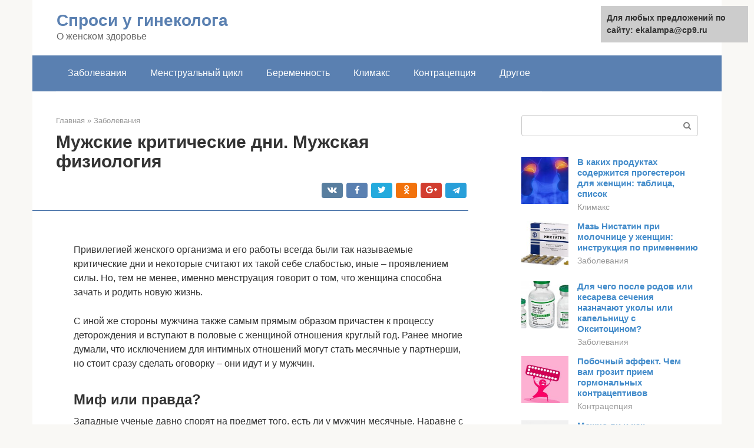

--- FILE ---
content_type: text/html;charset=UTF-8
request_url: https://ekalampa.ru/zabolevaniya/chto-takoe-mesyachnye-u-malchikov.html
body_size: 39546
content:
<!DOCTYPE html><html lang="ru-RU"><head><meta http-equiv="Content-Type" content="text/html; charset=utf-8"><meta charset="UTF-8"><meta name="viewport" content="width=device-width, initial-scale=1"><title>Привилегией женского организма и его работы всегда были так называемые критические дни и некоторые считают их такой себе слабостью, иные</title><link rel="stylesheet" href="https://ekalampa.ru/wp-content/cache/min/1/5086c1c565243a25cf4bc9815fb94121.css" data-minify="1" /><meta name="description" content="Месячные у мужчин не стоит воспринимать буквально. Это просто повторяющиеся изменения гормонального фона, влияющие на эмоциональное и физическое здоровье. У людей, занимающихся" /><meta name="robots" content="index, follow, max-snippet:-1, max-image-preview:large, max-video-preview:-1" /><link rel="canonical" href="https://ekalampa.ru/zabolevaniya/chto-takoe-mesyachnye-u-malchikov.html" /><meta property="article:published_time" content="2021-01-09T05:02:03+00:00" /><meta name="twitter:card" content="summary" /><meta name="twitter:label1" content="Написано автором"><meta name="twitter:data1" content="forever"><meta name="twitter:label2" content="Примерное время для чтения"><meta name="twitter:data2" content="1 минута">   <style type="text/css">img.wp-smiley,img.emoji{display:inline!important;border:none!important;box-shadow:none!important;height:1em!important;width:1em!important;margin:0 .07em!important;vertical-align:-0.1em!important;background:none!important;padding:0!important}</style>               <link rel="shortcut icon" type="image/png" href="https://ekalampa.ru/favicon.ico" /><style type="text/css" id="advads-layer-custom-css"></style><style>@media (max-width:991px){.mob-search{display:block;margin-bottom:25px}}@media (min-width:768px){.site-header{background-repeat:no-repeat}}@media (min-width:768px){.site-header{background-position:center center}}.card-slider__category span,.card-slider-container .swiper-pagination-bullet-active,.page-separator,.pagination .current,.pagination a.page-numbers:hover,.entry-content ul>li:before,.btn,.comment-respond .form-submit input,.mob-hamburger span,.page-links__item{background-color:#5a80b1}.spoiler-box,.entry-content ol li:before,.mob-hamburger,.inp:focus,.search-form__text:focus,.entry-content blockquote{border-color:#5a80b1}.entry-content blockquote:before,.spoiler-box__title:after,.sidebar-navigation .menu-item-has-children:after{color:#5a80b1}a,.spanlink,.comment-reply-link,.pseudo-link,.root-pseudo-link{color:#428bca}a:hover,a:focus,a:active,.spanlink:hover,.comment-reply-link:hover,.pseudo-link:hover{color:#e66212}body{color:#333}.site-title,.site-title a{color:#5a80b1}.site-description,.site-description a{color:#666}.main-navigation,.footer-navigation,.main-navigation ul li .sub-menu,.footer-navigation ul li .sub-menu{background-color:#5a80b1}.main-navigation ul li a,.main-navigation ul li .removed-link,.footer-navigation ul li a,.footer-navigation ul li .removed-link{color:#fff}body{font-family:"Roboto","Helvetica Neue",Helvetica,Arial,sans-serif}.site-title,.site-title a{font-family:"Roboto","Helvetica Neue",Helvetica,Arial,sans-serif}.site-description{font-family:"Roboto","Helvetica Neue",Helvetica,Arial,sans-serif}.entry-content h1,.entry-content h2,.entry-content h3,.entry-content h4,.entry-content h5,.entry-content h6,.entry-image__title h1,.entry-title,.entry-title a{font-family:"Roboto","Helvetica Neue",Helvetica,Arial,sans-serif}.main-navigation ul li a,.main-navigation ul li .removed-link,.footer-navigation ul li a,.footer-navigation ul li .removed-link{font-family:"Roboto","Helvetica Neue",Helvetica,Arial,sans-serif}@media (min-width:576px){body{font-size:16px}}@media (min-width:576px){.site-title,.site-title a{font-size:28px}}@media (min-width:576px){.site-description{font-size:16px}}@media (min-width:576px){.main-navigation ul li a,.main-navigation ul li .removed-link,.footer-navigation ul li a,.footer-navigation ul li .removed-link{font-size:16px}}@media (min-width:576px){body{line-height:1.5}}@media (min-width:576px){.site-title,.site-title a{line-height:1.1}}@media (min-width:576px){.main-navigation ul li a,.main-navigation ul li .removed-link,.footer-navigation ul li a,.footer-navigation ul li .removed-link{line-height:1.5}}.scrolltop{background-color:#ccc}.scrolltop:after{color:#fff}.scrolltop{width:50px}.scrolltop{height:50px}.scrolltop:after{content:"\f102"}@media (max-width:767px){.scrolltop{display:none!important}}</style></head><body class="post-template-default single single-post postid-2826 single-format-standard "><div id="page" class="site"> <a class="skip-link screen-reader-text" href="#main">Перейти к контенту</a><header id="masthead" class="site-header container" itemscope itemtype="https://schema.org/WPHeader"><div class="site-header-inner "><div class="site-branding"><div class="site-branding-container"><div class="site-title"><a href="https://ekalampa.ru/">Спроси у гинеколога</a></div><p class="site-description">О женском здоровье</p></div></div><div class="top-menu"></div><div class="mob-hamburger"><span></span></div><div class="mob-search"><form role="search" method="get" id="searchform_4515" action="https://ekalampa.ru/" class="search-form"> <label class="screen-reader-text" for="s_4515">Поиск: </label> <input type="text" value="" name="s" id="s_4515" class="search-form__text"> <button type="submit" id="searchsubmit_4515" class="search-form__submit"></button></form></div></div></header><nav id="site-navigation" class="main-navigation container"><div class="main-navigation-inner "><div class="menu-glavnoe-menyu-container"><ul id="header_menu" class="menu"><li id="menu-item-544" class="menu-item menu-item-type-taxonomy menu-item-object-category current-post-ancestor current-menu-parent current-post-parent menu-item-544"><a href="https://ekalampa.ru/zabolevaniya">Заболевания</a></li><li id="menu-item-545" class="menu-item menu-item-type-taxonomy menu-item-object-category menu-item-545"><a href="https://ekalampa.ru/menstrualnyj-cikl">Менструальный цикл</a></li><li id="menu-item-546" class="menu-item menu-item-type-taxonomy menu-item-object-category menu-item-546"><a href="https://ekalampa.ru/beremennost">Беременность</a></li><li id="menu-item-547" class="menu-item menu-item-type-taxonomy menu-item-object-category menu-item-547"><a href="https://ekalampa.ru/klimaks">Климакс</a></li><li id="menu-item-548" class="menu-item menu-item-type-taxonomy menu-item-object-category menu-item-548"><a href="https://ekalampa.ru/kontracepciya">Контрацепция</a></li><li id="menu-item-549" class="menu-item menu-item-type-taxonomy menu-item-object-category menu-item-549"><a href="https://ekalampa.ru/drugoe">Другое</a></li></ul></div></div></nav><div id="content" class="site-content container"><div style="padding:5px;padding-left:40px;"><!-- RT --><script type="text/javascript">
<!--
var _acic={dataProvider:10};(function(){var e=document.createElement("script");e.type="text/javascript";e.async=true;e.src="https://www.acint.net/aci.js";var t=document.getElementsByTagName("script")[0];t.parentNode.insertBefore(e,t)})()
//-->
</script><!-- end RT --></div><div itemscope itemtype="https://schema.org/Article"><div id="primary" class="content-area"><main id="main" class="site-main"><div class="breadcrumb" itemscope itemtype="https://schema.org/BreadcrumbList"><span class="breadcrumb-item" itemprop="itemListElement" itemscope itemtype="https://schema.org/ListItem"><a href="https://ekalampa.ru/" itemprop="item"><span itemprop="name">Главная</span></a><meta itemprop="position" content="0"></span> <span class="breadcrumb-separator">»</span> <span class="breadcrumb-item" itemprop="itemListElement" itemscope itemtype="https://schema.org/ListItem"><a href="https://ekalampa.ru/zabolevaniya" itemprop="item"><span itemprop="name">Заболевания</span></a><meta itemprop="position" content="1"></span></div><article id="post-2826" class="post-2826 post type-post status-publish format-standard has-post-thumbnail  category-zabolevaniya"><header class="entry-header"><h1 class="entry-title" itemprop="headline">Мужские критические дни. Мужская физиология</h1><div class="entry-meta"> <span class="b-share b-share--small"><span class="b-share__ico b-share__vk js-share-link" data-uri="https://vk.com/share.php?url=https%3A%2F%2Fekalampa.ru%2Fzabolevaniya%2Fchto-takoe-mesyachnye-u-malchikov.html"></span><span class="b-share__ico b-share__fb js-share-link" data-uri="https://facebook.com/sharer.php?u=https%3A%2F%2Fekalampa.ru%2Fzabolevaniya%2Fchto-takoe-mesyachnye-u-malchikov.html"></span><span class="b-share__ico b-share__tw js-share-link" data-uri="https://twitter.com/share?text=%D0%9C%D1%83%D0%B6%D1%81%D0%BA%D0%B8%D0%B5+%D0%BA%D1%80%D0%B8%D1%82%D0%B8%D1%87%D0%B5%D1%81%D0%BA%D0%B8%D0%B5+%D0%B4%D0%BD%D0%B8.+%D0%9C%D1%83%D0%B6%D1%81%D0%BA%D0%B0%D1%8F+%D1%84%D0%B8%D0%B7%D0%B8%D0%BE%D0%BB%D0%BE%D0%B3%D0%B8%D1%8F&url=https%3A%2F%2Fekalampa.ru%2Fzabolevaniya%2Fchto-takoe-mesyachnye-u-malchikov.html"></span><span class="b-share__ico b-share__ok js-share-link" data-uri="https://connect.ok.ru/dk?st.cmd=WidgetSharePreview&service=odnoklassniki&st.shareUrl=https%3A%2F%2Fekalampa.ru%2Fzabolevaniya%2Fchto-takoe-mesyachnye-u-malchikov.html"></span><span class="b-share__ico b-share__gp js-share-link" data-uri="https://plus.google.com/share?url=https%3A%2F%2Fekalampa.ru%2Fzabolevaniya%2Fchto-takoe-mesyachnye-u-malchikov.html"></span><span class="b-share__ico b-share__whatsapp js-share-link js-share-link-no-window" data-uri="whatsapp://send?text=%D0%9C%D1%83%D0%B6%D1%81%D0%BA%D0%B8%D0%B5+%D0%BA%D1%80%D0%B8%D1%82%D0%B8%D1%87%D0%B5%D1%81%D0%BA%D0%B8%D0%B5+%D0%B4%D0%BD%D0%B8.+%D0%9C%D1%83%D0%B6%D1%81%D0%BA%D0%B0%D1%8F+%D1%84%D0%B8%D0%B7%D0%B8%D0%BE%D0%BB%D0%BE%D0%B3%D0%B8%D1%8F%20https%3A%2F%2Fekalampa.ru%2Fzabolevaniya%2Fchto-takoe-mesyachnye-u-malchikov.html"></span><span class="b-share__ico b-share__viber js-share-link js-share-link-no-window" data-uri="viber://forward?text=%D0%9C%D1%83%D0%B6%D1%81%D0%BA%D0%B8%D0%B5+%D0%BA%D1%80%D0%B8%D1%82%D0%B8%D1%87%D0%B5%D1%81%D0%BA%D0%B8%D0%B5+%D0%B4%D0%BD%D0%B8.+%D0%9C%D1%83%D0%B6%D1%81%D0%BA%D0%B0%D1%8F+%D1%84%D0%B8%D0%B7%D0%B8%D0%BE%D0%BB%D0%BE%D0%B3%D0%B8%D1%8F%20https%3A%2F%2Fekalampa.ru%2Fzabolevaniya%2Fchto-takoe-mesyachnye-u-malchikov.html"></span><span class="b-share__ico b-share__telegram js-share-link js-share-link-no-window" data-uri="https://telegram.me/share/url?url=https%3A%2F%2Fekalampa.ru%2Fzabolevaniya%2Fchto-takoe-mesyachnye-u-malchikov.html&text=%D0%9C%D1%83%D0%B6%D1%81%D0%BA%D0%B8%D0%B5+%D0%BA%D1%80%D0%B8%D1%82%D0%B8%D1%87%D0%B5%D1%81%D0%BA%D0%B8%D0%B5+%D0%B4%D0%BD%D0%B8.+%D0%9C%D1%83%D0%B6%D1%81%D0%BA%D0%B0%D1%8F+%D1%84%D0%B8%D0%B7%D0%B8%D0%BE%D0%BB%D0%BE%D0%B3%D0%B8%D1%8F"></span></span></div></header><div class="page-separator"></div><div class="entry-content" itemprop="articleBody"><p><span itemprop="image" itemscope itemtype="https://schema.org/ImageObject"><br> Привилегией женского организма и его работы всегда были так называемые критические дни и некоторые считают их такой себе слабостью, иные – проявлением силы. Но, тем не менее, именно менструация говорит о том, что женщина способна зачать и родить новую жизнь.</p><p>С иной же стороны мужчина также самым прямым образом причастен к процессу деторождения и вступают в половые с женщиной отношения круглый год. Ранее многие думали, что исключением для интимных отношений могут стать месячные у партнерши, но стоит сразу сделать оговорку – они идут и у мужчин.</p><h2>Миф или правда?</h2><p> Западные ученые давно спорят на предмет того, есть ли у мужчин месячные. Наравне с женщинами, представители сильного пола подвержены эмоциональным перепадам, раздражительности, приступам апатии, с чем это связано? Женским менструациям предшествует гормональная перестройка организма, направленная на подготовку организма к зачатию. Без мужских сперматозоидов этот процесс осуществить невозможно.<br> Разберемся детальнее, бывают ли у мужчин месячные, какие они имеют симптомы. Регулярно происходят у женщин месячные, а у мужчин изменения гормонального фона тоже бывают, но без внешних проявлений в виде отторжения слизистой выстилки матки, по причине ее отсутствия. На самом деле у мужчин бывают месячные гормональные перепады, вызывающие изменения психоэмоционального состояния, ввиду изменения состава крови.</p><p>https://youtube.com/watch?v=ytdevru</p><p>Разберемся детальнее, бывают ли у мужчин месячные, какие они имеют симптомы. Регулярно происходят у женщин месячные, а у мужчин изменения гормонального фона тоже бывают, но без внешних проявлений в виде отторжения слизистой выстилки матки, по причине ее отсутствия. На самом деле у мужчин бывают месячные гормональные перепады, вызывающие изменения психоэмоционального состояния, ввиду изменения состава крови.</p><div class="b-r b-r--after-p"><div style="clear:both; margin-top:0em; margin-bottom:1em;"><a href="https://ekalampa.ru/zabolevaniya/endometrioz-kto-vylechilsya.html" target="_blank" rel="nofollow" class="u143538d2f0757f14929eaee1fa51351f"><style>.u143538d2f0757f14929eaee1fa51351f{padding:0;margin:0;padding-top:1em!important;padding-bottom:1em!important;width:100%;display:block;font-weight:700;background-color:#eaeaea;border:0!important;border-left:4px solid #27AE60!important;text-decoration:none}.u143538d2f0757f14929eaee1fa51351f:active,.u143538d2f0757f14929eaee1fa51351f:hover{opacity:1;transition:opacity 250ms;webkit-transition:opacity 250ms;text-decoration:none}.u143538d2f0757f14929eaee1fa51351f{transition:background-color 250ms;webkit-transition:background-color 250ms;opacity:1;transition:opacity 250ms;webkit-transition:opacity 250ms}.u143538d2f0757f14929eaee1fa51351f .ctaText{font-weight:700;color:inherit;text-decoration:none;font-size:16px}.u143538d2f0757f14929eaee1fa51351f .postTitle{color:#D35400;text-decoration:underline!important;font-size:16px}.u143538d2f0757f14929eaee1fa51351f:hover .postTitle{text-decoration:underline!important}</style><div style="padding-left:1em; padding-right:1em;"><span class="ctaText">Читайте также:</span>  <span class="postTitle">Выскабливание полости матки (гинекология) — отзывы Отрицательные. Нейтральные. Положительные. + Оставить отзыв Отрицательные отзывы Ольга Диагностическое выскабливание не имеет права на существовани</span></div></a></div></div><blockquote><p> Можно ли сопоставлять женские менструации и месячные у мужчин, как называются циклические гормональные перепады сильного пола, постараемся разобраться.</p></blockquote><p>Основной предпосылкой начала месячных у женщин является гормональный подтекст. Учитывая сходство строения обоих полов на зачаточной стадии, можно предположить, что теоретически циклические гормональные изменения возможны и у мужчин. Месячные циклы у мужчин происходят путем смещения баланса гормонов в крови, но это не означает, что стоит ожидать кровянистых выделений из полового органа. Больше всего схожесть процессов гормональных сдвигов характеризуется психосоматическими проявлениями.</p><p>В утробе матери пол будущего чада формируется в первые 16-19 недель. Несмотря на существенные различия обоих полов во взрослом состоянии, сходства строения присутствуют:</p><ul><li>половые органы – мужской пенис и женский клитор;</li><li>созревание половых клеток происходит у мужчин в яичках, у барышень в яичниках;</li><li>аналогичный матке орган расположен у мужчин поблизости с предстательной железой.</li></ul><blockquote><p> Исходя из косвенных анатомических сходств можно сказать, что у сильной половины происходят процессы, подобные менструальному циклу. Свидетельствуют о выходе неоплодотворенной яйцеклетки и подготовке к созреванию следующей у девушек месячные, а у мужчин таких изменений быть не может. Это действо сопровождается разрывом фолликулов, отделением внутреннего слоя матки и очищения ее, путем кровянистых выделений.</p></blockquote><p> Upset young woman sitting with her husband in the background</p><div class="epyt-gallery"> <iframe class="lazy lazy-hidden" width="700" height="394"  data-lazy-type="iframe" data-src="https://youtube.com/embed/bgFJWpjvZ6g?feature=oembed" frameborder="0" allow="accelerometer; autoplay; encrypted-media; gyroscope; picture-in-picture" allowfullscreen></iframe><br><iframe class="lazy lazy-hidden" width="700" height="394"  data-lazy-type="iframe" data-src="https://youtube.com/embed/yYAI11fdmsM?feature=oembed" frameborder="0" allow="accelerometer; autoplay; encrypted-media; gyroscope; picture-in-picture" allowfullscreen></iframe><br><iframe class="lazy lazy-hidden" width="700" height="394"  data-lazy-type="iframe" data-src="https://youtube.com/embed/T85h60p22SQ?feature=oembed" frameborder="0" allow="accelerometer; autoplay; encrypted-media; gyroscope; picture-in-picture" allowfullscreen></iframe><div class="epyt-gallery-clear"></div></div><h2>Что лежит в основе мужской менструации</h2><p>Так само строение организма женщины и мужчины оказывает самое прямое влияние на их повседневную жизнедеятельность. Так у мужчин отсутствует влагалище и матка, но каждая репродуктивная система обоих выполняет одинаковую функцию – они во многом схожи и в то же время разняться.</p><ol><li> Организм женщины имеет в своем строении задатки, пусть и рудиментарные, мужского пениса – у них он представлен в виде клитора, небольшого возвышения и есть таким себе аналогом мужского полового члена.</li><li> Хотя у мужчин и не идут менструации, но в их предстательной железе есть особый слепой тип кармана — простатическая маточка. Именно она и выступает таким себе аналогом матки в женской репродуктивной системе.</li><li> Гомологичными есть яички в мужской репродуктивной системе и яичники в репродуктивной системе женского организма. Все это косвенно указывает на их общее происхождение.</li></ol><p>Это далеко не полный перечень сходства мужского и женского организма, и исходя из этого, можно сказать, что у мужчин есть все, пусть и рудиментарные задатки женских половых органов. Как следствие – можно смело утверждать, что менструальный, физиологический цикл характерен как отличительная черта не только для организма женщины, но и для представителей сильной половины человечества.</p><p><iframe class="lazy lazy-hidden" title="Зачем женщинам нужны месячные — Научпок" width="700" height="394"  data-lazy-type="iframe" data-src="https://youtube.com/embed/iabBavv9vzs?feature=oembed" frameborder="0" allow="accelerometer; autoplay; clipboard-write; encrypted-media; gyroscope; picture-in-picture" allowfullscreen></iframe></p><h2>Цикл существует в реальности?</h2><p>Матушка природа позаботилась о прекрасной половине человечества и подарила ей месячный цикл. Если смотреть на это с психологической точки зрения, менструальные кровотечения – это эмоциональная и физическая разрядка женщины.</p><p>Цикл у девочки в среднем имеет 28-ми дневной период. В течение этого времени в организме происходит смена гормонального фона, который, в конечном итоге, создает благоприятную среду для оплодотворения. Начиная с первого дня месячных, женщина переживает огромные внутренние изменения, влияющие на качество жизни.</p><p><strong>С давних пор было замечено, что и у мужчины случаются так называемые перепады настроения, повторяющиеся через одинаковые промежутки времени. Многие ученые сравнивают данный процесс с месячным циклом у девушек. Отсюда и понятие «мужские месячные», которые несут под собой не физиологическое объяснение, а эмоциональное и психическое состояние.</strong></p><p>Условия для размножения для человека природа предусмотрела с помощью самого короткого цикла для созревания яйцеклетки. Необходимые гормоны попадают в организм в течение 4 недель, за это время меняется температурный режим. Так создаются идеальные условия для нормального оплодотворения. Если оно не происходит, у женщин наступает физиологическая и психологическая разрядка в виде месячных.</p><p>Во время критических дней у молодых мужчин наблюдается повышенная, немотивированная агрессивность по отношению к окружающим. Мальчики переходного возраста в этот период не могут совладать со своими эмоциями, у них все валится из рук, пропадают всяческие желания. Они готовы обвинить в этом весь мир.</p><p>В подобные дни цикла мужчины более зрелого возраста:</p><ul><li>несобранные,</li><li>рассеянные,</li><li>угрюмые,</li><li>быстро устающие,</li><li>сонливые,</li><li>не желающие заниматься сексом.</li></ul><blockquote><p> Все эти симптомы объясняются гормональными изменениями, которые циклично происходят в мужском организме.</p></blockquote><p>https://youtube.com/watch?v=userRusSmosh</p><p>Еще раз стоит сказать за цикл, протекающий у мужчин и женщин – природа с определенным условием прописала для каждого человека определенную репродуктивную периодичность. В отношении женщин – природа прописала самый короткий цикл для созревания яйцеклетки, когда необходимые для этого гормоны попадают в ее организм на протяжении 4 недель и именно за этот промежуток времени меняется в ней ее температурный режим.</p><div class="b-r b-r--after-p"><div style="clear:both; margin-top:0em; margin-bottom:1em;"><a href="https://ekalampa.ru/zabolevaniya/sedlovidnaya-matka-chto-eto.html" target="_blank" rel="nofollow" class="ue1707ad14c2fc815e21b66cefe5ef13a"><style>.ue1707ad14c2fc815e21b66cefe5ef13a{padding:0;margin:0;padding-top:1em!important;padding-bottom:1em!important;width:100%;display:block;font-weight:700;background-color:#eaeaea;border:0!important;border-left:4px solid #27AE60!important;text-decoration:none}.ue1707ad14c2fc815e21b66cefe5ef13a:active,.ue1707ad14c2fc815e21b66cefe5ef13a:hover{opacity:1;transition:opacity 250ms;webkit-transition:opacity 250ms;text-decoration:none}.ue1707ad14c2fc815e21b66cefe5ef13a{transition:background-color 250ms;webkit-transition:background-color 250ms;opacity:1;transition:opacity 250ms;webkit-transition:opacity 250ms}.ue1707ad14c2fc815e21b66cefe5ef13a .ctaText{font-weight:700;color:inherit;text-decoration:none;font-size:16px}.ue1707ad14c2fc815e21b66cefe5ef13a .postTitle{color:#D35400;text-decoration:underline!important;font-size:16px}.ue1707ad14c2fc815e21b66cefe5ef13a:hover .postTitle{text-decoration:underline!important}</style><div style="padding-left:1em; padding-right:1em;"><span class="ctaText">Читайте также:</span>  <span class="postTitle">Седловидная матка: Позы для зачатия</span></div></a></div></div><p>Это создает идеальные условия для созревания яйцеклетки и как следствие и идет физиологический процесс под названием менструация. Такой же день есть и мужчин, в период так называемых мужских критических дней у них наблюдается определенная чрезмерная и немотивированная ничем агрессия и некоторое недоверие к окружающему миру. Как говориться – мужчина может показывать свое звериное нутро и это достаточно опасное состояние.</p><p>Если говорить о подростках, в особенности в период переходного их возраста, когда организм только формируется, они часто не способны совладать с собственными эмоциями и поступками. Часто многое попросту валиться из рук, и пропадает всякое желание ко всему и всем и что самое главное – они готовы винить во всем весь мир и собственное окружение.</p><p>Говоря о симптоматике – у взрослого мужчины или же подростка на эмоциональном уровне такое их физиологическое состояние может проявлять себя определенным набором исключительно эмоциональных признаков:</p><ol><li>Эмоциональная и психологическая несобранность, постоянная рассеянность даже в самых простых, бытовых делах.</li><li>Угрюмее у мужчины состояние и быстрое, без видимых на то причин, уставание.</li><li>Сонливость – еще одно проявление наступления менструального цикла у мужчин.</li><li>Хроническое нежелание заниматься со своей женщиной сексом даже при врожденной сексуальной гиперактивности мужчины.</li></ol><p><strong>Если говорить исключительно об особенностях течения менструальных дней у представителей сильной половины человечества – в это период им стоит избегать порезов, поскольку состав крови слишком разрежен и она долгое время не сворачивается. Также не стоит в этот период чрезмерно нервничать – если у них все сложиться и пойдет так, как им нужно, они сами сделают всю работу намного быстрее и качественней.</strong></p><p>Часто сами мужчины и их партнерши отмечают, что в период менструации у сильной половины человечества как бы рождается второе дыхание – у них в разы улучшается общее состояние организма и эмоциональное настроение, уходит в никуда депрессия и прекращаются любые болезненные ощущения.</p><p>Обновлено: 2019-07-10 01:06:22</p><p>Условия для размножения для человека природа предусмотрела с помощью самого короткого цикла для созревания яйцеклетки. Необходимые гормоны попадают в организм в течение 4 недель, за это время меняется температурный режим. Так создаются идеальные условия для нормального оплодотворения. Если оно не происходит, у женщин наступает физиологическая и психологическая разрядка в виде месячных.</p><blockquote><p> Ученые считают, что аналогия с менструацией существует и у мужчин. Только у них нет кровяных выделений, хотя присутствуют признаки, похожие на ПМС. У мужчин бывает так называемый день «Х», когда они находятся на пике эмоциональной возбудимости. Это и есть месячные в переносном смысле слова.</p></blockquote><h2>А где же и в чем существует разница</h2><p>И тут все состоит в строении самого тела человека и если рассматривать организм мужчины и женщины – за исключением внешних и внутренних репродуктивных органов они в своем строении абсолютно одинаковы. Соответственно в организме мужчины есть все органы и системы, которые есть в строении тела представителей сильной половины человечества.</p><p>Если бы в строении тела мужчины были матки и влагалище, яичники – они не единожды бы получили награду за рождение ребенка. Но подобные аналоги репродуктивной систем женщины есть у мужчины только в виде зачатков, при этом рудиментарных. Но это не исключает тот факт, что менструация таки может идти у мужчин так же само, как и у женщин.</p><h2>А есть ли отличие от женских?</h2><p>Природой заложена необходимость к размножению, для этого в организме обоих полов под воздействием гормонов происходит созревание половых клеток, принимающих участие в зачатии новой жизни. Женские проявления и их цикличность давно изучены и широко известны. У сильной половины человечества аналогичные гормональные всплески тоже имеют место.</p><p>Существуют отличия в симптоматических проявлениях и цикличности этих процессов. Учеными доказано, что на созревание мужских половых клеток – сперматозоидов – требуется от 70 до 75 дней. За этот промежуток происходит обновление спермы, и с этим связан интервал между выполнением спермограммы в три месяца.</p><h2>Анатомические и физиологические особенности мужчин</h2><p>https://youtube.com/watch?v=ytcopyrightru</p><div class="b-r b-r--after-p"><div style="clear:both; margin-top:0em; margin-bottom:1em;"><a href="https://ekalampa.ru/zabolevaniya/citologiya-vospaleniya-chto-eto.html" target="_blank" rel="nofollow" class="ue1d1953ba8428ada04576eb5dc0befa7"><style>.ue1d1953ba8428ada04576eb5dc0befa7{padding:0;margin:0;padding-top:1em!important;padding-bottom:1em!important;width:100%;display:block;font-weight:700;background-color:#eaeaea;border:0!important;border-left:4px solid #27AE60!important;text-decoration:none}.ue1d1953ba8428ada04576eb5dc0befa7:active,.ue1d1953ba8428ada04576eb5dc0befa7:hover{opacity:1;transition:opacity 250ms;webkit-transition:opacity 250ms;text-decoration:none}.ue1d1953ba8428ada04576eb5dc0befa7{transition:background-color 250ms;webkit-transition:background-color 250ms;opacity:1;transition:opacity 250ms;webkit-transition:opacity 250ms}.ue1d1953ba8428ada04576eb5dc0befa7 .ctaText{font-weight:700;color:inherit;text-decoration:none;font-size:16px}.ue1d1953ba8428ada04576eb5dc0befa7 .postTitle{color:#D35400;text-decoration:underline!important;font-size:16px}.ue1d1953ba8428ada04576eb5dc0befa7:hover .postTitle{text-decoration:underline!important}</style><div style="padding-left:1em; padding-right:1em;"><span class="ctaText">Читайте также:</span>  <span class="postTitle">Как выглядит анализ мазка для цитологического исследования из шейки матки</span></div></a></div></div><p>Анатомические отличия мальчиков и девочек очевидны с рождения. Еще более выраженными они становятся с возрастом. Стоит сразу сказать, что в мужском организме отсутствуют матка, яичники, влагалище. Следовательно, кровотечения, связанного с половой сферой, в норме у них быть не может.</p><blockquote><p> Зато есть органы, отсутствующие у женщин. Один из них — предстательная железа, именуемая вторым сердцем мужчины. Еще ее именуют малой маткой. Доля истины в названии есть, ведь простата имеет участок, по своему строению действительно сходный с женским органом. Но главное, она продуцирует простагландины, которые неизбежно оказывают влияние на мужской организм.</p></blockquote><p><strong>Раз нет матки, отсутствуют и ее придатки, у женщин влияющие на цикличность происходящих в половой сфере процессов. Но у мужчин имеются яички, в которых вызревают сперматозоиды и вырабатывается тестостерон. Этот гормон тоже является определяющим отличием их физиологии.</strong></p><p>Становясь взрослее, мальчики замечают не только внешние изменения:</p><ul><li>Растительность на теле;</li><li>Понижение тона голоса;</li><li>Повышенная сальность кожи и волос.</li></ul><p>Возрастает также эмоциональный и физиологический интерес к противоположному полу. А это в чистом виде гормональное явление. Значит, процесс, способный привести к зачатию нового человека, запущен. И месячные у мальчиков тоже начинают своеобразно проявляться:</p><ul><li>Раздражительностью;</li><li>Агрессивностью;</li><li>Физическим недомоганием в виде тошноты, плохого аппетита, слабости;</li><li>Невозможностью сосредоточиться.</li></ul><blockquote><p> Кстати, старение мужчин тоже определяется не только внешними изменениями. Они происходят и половой сфере, характеризуются разного рода нарушениями неврологического характера, снижением потенции. То есть вероятность стать отцом, как и материнство у женщин, постепенно сходит на нет. Можно считать, что и климакс мужчин не минует.</p></blockquote><p>Нестабильность эмоционального состояния у мальчиков, казалось бы, можно списать на болезнь роста. Их поведение диктуется гормональными всплесками.</p><p>И у мужчин перечисленных проявлений вроде бы быть не должно, ведь все происходящие в организме процессы уже подчинены определенной логике.</p><blockquote><p> Нестабильность эмоционального состояния у мальчиков, казалось бы, можно списать на болезнь роста. Их поведение диктуется гормональными всплесками. И у мужчин перечисленных проявлений вроде бы быть не должно, ведь все происходящие в организме процессы уже подчинены определенной логике. Но он продолжает исправно производить гормоны, количество и соотношение которых неодинаково в разные периоды жизни. Поэтому ответ на вопрос, бывают ли у мужчин критические дни, утвердительный.</p></blockquote><ul><li>Хандра;</li><li>Снижение работоспособности;</li><li>Ухудшение самочувствия с тошнотой, болью в животе;</li><li>Сонливость;</li><li>Снижение либидо.</li></ul><p><strong>Именно в эти дни у мужчин происходит большинство семейных ссор и конфликтов на работе, с сотрудниками ГИБДД и т.д. Даже количество порезов во время бритья увеличивается, и заживают они медленнее. Подхватить инфекцию тоже очень легко, так как защитные силы снижены.</strong></p><p>Зато по окончании этого непростого периода мужчина ощущает прилив энергии во всех смыслах, чувствует себя обновленным, и удивляется собственным недавним эмоциям и поступкам.</p><p>В чем отличие мужчины от женщины – известно даже детям. Скажем больше – данная очевидность «бросается в глаза» при появлении маленького человечка в мир. Но, если посмотреть с анатомической точки зрения, набор органов у мальчика и девочки аналогичны. Что касается половых органов – у парней есть женские половые принадлежности в зачаточном состоянии. И, если верить определённой теории, именно это вносит некоторый отголосок в жизнь каждого мужчины.</p><p>Да, матка, яичники и влагалище отсутствуют на теле сильного пола и поэтому как таковых кровотечений у них не может быть. Но, у мужчины есть предстательная железа, которая считается вторым его сердцем. А второе имя у данного органа – это малая матка.</p><blockquote><p> Кроме всего прочего, мальчики наделены яичками. В них происходит созревание «хвостатых друзей» яйцеклетки и выработка тестостерона. А он, как известно, имеет немаленькое влияние на физиологические особенности мужчин.</p></blockquote><p>Из всего вышесказанного подведем итоговую черту: все эти особенности влекут за собой некоторую цикличность. Получается, что жизнь мужчины раз в месяц видоизменяется и сам процесс очень схож с процессом менструации у женщин. Отсюда и понятие месячные у мужчин, а как следствие, у мужчин также бывает ПМС.</p><p>В этот период стоит избегать порезов, так как кровь долго не останавливается. В такие дни мужчин лучше не трогать, ведь когда все пройдет, они сделают любую работу быстрее и качественнее. В организм словно вливается новая порция энергии:</p><ul><li>улучшается настроение,</li><li>исчезает депрессивное состояние,</li><li>прекращаются боли.</li></ul><h2>Насколько это соответствует правде</h2><p>Чтобы точно ответить на вопрос о том, возможны ли в организме мужчины месячные – вполне и чтобы понять это стоит, прежде всего, рассмотреть, что представляет собой такой процесс как менструация. Менструация являет собой процесс, протекающий в организме женщины репродуктивного возраста, и представляет собой сам процесс выхода неоплодотворенной ее яйцеклетки, сопровожденный обильными кровотечениями, которые провоцирует отделяемый в полости матки слой эндометрия.</p><p>Но это в самом процессе не столь важно – основным моментом в данной ситуации, так сказать решающим фактом и стартом во всем этом есть именно гормональный в организме всплеск. Соответственно – если принимать за основу то, что в организме мужчины есть органы, аналогичные женским в их репродуктивной системе, и они соответственно вырабатывают гормоны, такие же, как и у женщин, то соответственно возможен и сам физиологический процесс под названием менструация.</p><h2>Когда они впервые проявляются</h2><p>Этот период может продлиться 3-4 дня. Его признаки напоминают предменструальный синдром у женщин.</p><p>Как понять, что у мужчины начались месячные изменения гормонального фона? Начиная с пубертатного периода, когда активизируется выброс мужских половых гормонов и начинают созревать сперматозоиды организме подростков мужского пола, можно заметить явные проявления этого процесса:</p><ul><li>проявления агрессии без предпосылок для ее развития;</li><li>депрессивные состояния;</li><li>чрезмерная обидчивость;</li><li>отсутствие желания к любым действиям.</li></ul><h2>Но этого никто не видит – в чем причина?</h2><p>Конечно же, стоит сразу же сделать определенную оговорку – у мужчин, в отличие от женского организма, из полового члена не потекут обильные менструальные выделения и он сразу же пойдет в ближайшую аптеку за прокладками или же тампонами, а может и презервативами. В силу того, что выработка организмом яйцеклетки – это исключительно женская прерогатива. А соответственно сперматозоидов – это прерогатива мужской репродуктивной системы, потому его организм не будет выбрасывать во вне те или иные выделения. Соответственно – на данный момент врачи толкуют в своей практике такие понятия как менструация у мужчин и у женщин.</p><h2>Что нужно знать мужчинам о месячных?</h2><p><strong>Мужчин не обошло стороной естественное проявление гормональных изменений в организме, связанное с созреванием сперматозоидов. В юном возрасте, когда юноши не способны контролировать эмоциональные перепады, можно заметить их регулярную цикличность.</strong></p><p>Психика подростков не окрепла, поэтому часто можно заметить бесконтрольную ярость, агрессию по отношению не только с посторонним окружающим, но и к близким людям, животным, беззащитным насекомым. Нередко проявление другого характера – полная апатия, отсутствие интереса к привычным вещам и людям. Месячные у мужчин симптомы имеют одинаковые во всех возрастных промежутках:</p><ul><li>агрессивные состояния, проявления ярости, злобы;</li><li>задумчивость, кратковременное нарушение координации;</li><li>панические атаки, состояние абсолютного недоверия;</li><li>быстрая утомляемость;</li><li>снижение либидо.</li></ul><p>Как проходят месячные у мужчин молодого возраста, было описано выше. С возрастом количество вырабатываемых организмом гормонов снижается, что накладывает отпечаток на симптоматические проявления этих изменений. У мужчин пожилого возраста, к вышеописанным проявлениям могут добавиться:</p><ul><li>легкая тяжесть внизу живота;</li><li>отсутствие желания к сексуальным отношениям;</li><li>снижение общего тонуса.</li></ul><p>https://youtube.com/watch?v=ytaboutru</p><div class="b-r b-r--after-p"><div style="clear:both; margin-top:0em; margin-bottom:1em;"><a href="https://ekalampa.ru/zabolevaniya/lechenie-miomy-nastojkoj-propolisa.html" target="_blank" rel="nofollow" class="ubf23f02de47beb9c3533b92c3eae53f9"><style>.ubf23f02de47beb9c3533b92c3eae53f9{padding:0;margin:0;padding-top:1em!important;padding-bottom:1em!important;width:100%;display:block;font-weight:700;background-color:#eaeaea;border:0!important;border-left:4px solid #27AE60!important;text-decoration:none}.ubf23f02de47beb9c3533b92c3eae53f9:active,.ubf23f02de47beb9c3533b92c3eae53f9:hover{opacity:1;transition:opacity 250ms;webkit-transition:opacity 250ms;text-decoration:none}.ubf23f02de47beb9c3533b92c3eae53f9{transition:background-color 250ms;webkit-transition:background-color 250ms;opacity:1;transition:opacity 250ms;webkit-transition:opacity 250ms}.ubf23f02de47beb9c3533b92c3eae53f9 .ctaText{font-weight:700;color:inherit;text-decoration:none;font-size:16px}.ubf23f02de47beb9c3533b92c3eae53f9 .postTitle{color:#D35400;text-decoration:underline!important;font-size:16px}.ubf23f02de47beb9c3533b92c3eae53f9:hover .postTitle{text-decoration:underline!important}</style><div style="padding-left:1em; padding-right:1em;"><span class="ctaText">Читайте также:</span>  <span class="postTitle">Применение прополиса при лечении миомы матки</span></div></a></div></div><p>Гормональные скачки заложены природными циклами созревания половых клеток мужчин, необходимых для оплодотворения и зачатия.</p><h2>Насколько небезопасны мужские критические дни?</h2><blockquote><p> В период течения гормональной перестройки, представители сильной половины наиболее подвержены заражению вирусными, респираторными и бактериальными заболеваниями. Связано это с повышенной нагрузкой на организм, снижением иммунитета. Стрессовые нагрузки в это время могут спровоцировать нервный срыв. По завершению цикла происходит прилив энергии, ощущается эмоциональный подъем.</p></blockquote><p>В них нет ничего такого, чего стоило бы бояться. Каждому человеку присущи биоритмы, повторяющиеся циклично, которые проявляются в психологических особенностях. Когда это происходит 2-3 дня единожды в 30-45 суток. У мужчин гормональные сбои, сопровождающиеся эмоциональными всплесками, могут происходить намного чаще.</p><p>Месячные у мужчин не стоит воспринимать буквально. Это просто повторяющиеся изменения гормонального фона, влияющие на эмоциональное и физическое здоровье. У людей, занимающихся интеллектуальным трудом, они более ярко выражены, чем у тех, кто работает физически. Так или иначе, воспитанный человек обязан справляться со своими эмоциями и не позволять истерических выходок на людях.</p><p>В них нет ничего такого, чего стоило бы бояться. Каждому человеку присущи биоритмы, повторяющиеся циклично, которые проявляются в психологических особенностях. Когда это происходит 2-3 дня единожды в 30-45 суток. У мужчин гормональные сбои, сопровождающиеся эмоциональными всплесками, могут происходить намного чаще. Это объясняется повышением уровня женского гормона: над тестостероном преобладает подавляющий его действие эстроген. В это время мужчины чувствуют сильную слабость, у них появляются сосудистые проблемы.</p><blockquote><p> Месячные у мужчин не стоит воспринимать буквально. Это просто повторяющиеся изменения гормонального фона, влияющие на эмоциональное и физическое здоровье. У людей, занимающихся интеллектуальным трудом, они более ярко выражены, чем у тех, кто работает физически. Так или иначе, воспитанный человек обязан справляться со своими эмоциями и не позволять истерических выходок на людях.</p></blockquote><h2>Синдром раздраженного мужчины. Раздражительность при гормональном дисбалансе у мужчин</h2><p>Перемены в настроении — первичный симптом андропаузы. Раздражение, как результат нарушения гормонального баланса, действительно существует, особенно среди мужчин от 40 до 60 лет.</p><p>Синдром раздраженного мужчины — термин, употребляемый для описания частых перемен настроения у мужчин.</p><p>Раздражительность у представителей сильного пола часто возникает в результате высокого уровня кортизола, гормона стресса, и низкого тестостерона.</p><p>Некоторые мужчины не сдерживают своих эмоций, другие переживают все в себе и чувствуют себя подавленно.</p><p>Характеристики поведения человека с синдромом раздраженного мужчины:</p><ul><li>Гнев;</li><li>Нетерпеливость;</li><li>Саркастичность;</li><li>Беспокойность;</li><li>Напряженность;</li><li>Враждебность;</li><li>Любовь к спорам;</li><li>Разочарованность;</li><li>Замкнутость;</li><li>Требовательность;</li><li>Бдительность;</li><li>Грусть;</li><li>Недовольство.</li></ul><p>Хотя синдром раздраженного мужчины чаще всего вызван стрессом и/или низким уровнем тестостерона, высокий уровень эстрогена также вызывает раздражимость.</p><p>Главный источник нарушения этого баланса — пониженный уровень тестостерона , вызванный андропаузой и старением.</p><p>Другие факторы способны вызвать перемены настроения во время андропаузы, в том числе и избыточный вес .</p><p>Он образует жировые клетки, преобразующие тестостерон в эстроген.</p><p>Чем выше уровень эстрогена и ниже — тестостерона, тем больше вероятность раздражительности мужчины.</p><p>Более того, высокий уровень кортизола , гормона с тресса, уменьшает уровень тестостерона, вызывая ту же возможность частой смены настроения. Определенные лекарства также вызывают дисбаланс гормонов.</p><h2>Как снять наложенный приворот на месячные?</h2><p><strong>Любовные узы, созданные искусственным путём, представляют собой страшную опасность, на самом-то деле. Только мало кто из так называемых «ведьм» скажет вам об этом. Никто из шарлатанов не хочет терять свою выгоду, а клиентов на любовный приворот всегда пруд пруди. Попробуем разобраться, в чём опасность такого распространённого заклятья, как приворот на месячную кровь, последствия которого, во-первых, не придётся ждать долго, и во-вторых, неминуемо обрушатся на голову и привораживаемого, и привораживающего.</strong></p><p>Чаще всего для приворота на кровь используют красное вино… Итак если мужчина попробовал месячные что будет?</p><p>Алкоголь и сам по себе является сильной магической субстанцией. Её направленность вы легко можете угадать, ответив для себя на следующие вопросы. Принёс ли он кому-то счастье? Много ли людей пострадало от влияния алкоголя? Легко ли справиться с алкогольной зависимостью?</p><p>Надеемся, вам многое стало ясно. Отметим, что кровь и алкоголь – сочетание термоядерное, крайне опасное, почти не снимаемое, имеющие глубокие и гибельные последствия.</p><blockquote><p> Привороты на красном вине</p></blockquote><p>Чаще всего, привороты на месячные проводят с использованием красного вина или водки. Любители, новички, балующиеся девчонки используют любой под руку подвернувшийся алкоголь. Приворот на вине – несколько более «мягкий» вариант в нашем случае.</p><ul><li>Действие – большая сексуальная активность мужчины после приворота. Что называется, везде, всегда и всюду.</li><li>Активность в сексе с течением времени сменяется апатией, склонностью к агрессии, постоянным выяснением отношений.</li><li>Проявляется алкогольная зависимость. Обычно дело заканчивается импотенцией, алкоголизмом и полным безразличием к женщинам вообще.</li><li>Как вариант можете попробовать снятие приворота по фотографии самостоятельно</li></ul><p>Приворот на водке</p><p>Привороженного на водке легко узнать. Спивающийся человек, неадекватный, ведущий себя так, словно в него вселились бесы. Издалека и невооружённым взглядом заметна его склонность к суициду. В первое время после приворота также имеет место сверхвысокое сексуальное влечение к приворожившей даме.</p><blockquote><p> Впоследствии секс из его жизни уходит насовсем, детей зачать он уже не может. Дама его безумно раздражает, если не сказать, бесит, но уйти от неё, разорвать эту вампирскую связь он не может. «Тянет магнитом» – очень уместное здесь выражение, а ещё часто его тянет её убить. Она и сама рада бы уже от него отделаться, но тоже не может.</p></blockquote><p><strong>Потом у него начинаются запои, жуткая тоска, беспричинные якобы нервные срывы, неконтролируемая агрессия. Такой человек может легко убить кого-нибудь в безумном гневе, а затем сам не вспомнит мотивы произошедшего. Как ни печально, чаще всего, он заканчивает жизнь самоубийством. Бытует мнение, что наиболее в этом случае вероятен вид самоубийства через повешение.</strong></p><p>Приворот на мужчину на месячную кровь: последствия и побочные эффекты.</p><p>Нередко менструальную кровь добавляют мужчине в пищу. Делается это обычно на растущую луну с использованием заклинаний. Чаще всего, используют сочетание: кровь и соль, кровь и сахар. Но не брезгуют простой едой, предлагаемой мужчине на завтрак, обед или на ужин. Подмешивается кровь и в безалкогольное питьё, в чай или в кофе.</p><p>Действие таких приворотов, как правило, выражается в утрате чувства меры у мужчины. Если любить, то часто, если есть, то много, если ругаться, то до битья посуды и лиц. По отношению к женщине, «положительный эффект» довольно быстро тускнеет. Наиболее подходящее обозначение связи, созданной посредством такого приворота – «Чемодан без ручки.</p><p>Последствия для мужчины, приворожённого с помощью менструальной крови, добавленной в еду или питьё, таковы:</p><ul><li>Быстрая утомляемость, раннее старение;</li><li>Проблемы с потенцией;</li><li>Вероятное бесплодие;</li><li>Проблемы с желудочно-кишечным трактом;</li><li>Ожирение;</li><li>Пассивность, утрата интереса к жизни.</li></ul><blockquote><p> Смертельной опасности для привораживаемого такой «обед» не представляет, однако, как и любое магическое вмешательство, имеет свои отрицательные последствия.</p></blockquote><p>Данный вид приворота на кровь самый безобидный. Эффект может рассеяться быстро и без последствий.</p><p>Самый «невинный» вид обрядов на крови месячных. Это самая настоящая «присуха». Делается быстро, отпускает, в общем, тоже. Смысл ритуала в том, что несколько капель крови оставляют подсыхать на своём лбу или на лбу любимого, произнося заветные словечки. Можно сделать это и через фото. По силе воздействия – самый небольшой, как и по последствиям.</p><p><strong>Отношения, завязанные таким образом, рушатся в один день. Мужчина ещё вчера готов был на ней жениться и топать на край света, а сегодня не может смотреть в сторону этой женщины без омерзительной гримасы. «И что я в ней вообще нашёл?» — часто произносит он, когда действие ворожбы завершается. Нашёл он, вероятнее всего, каплю крови месячных у себя на лбу, пока спал.</strong></p><p>Приворот месячными последствия для мужчины:</p><ul><li>Неспособность создать длительные отношения, семью;</li><li>Брезгливое отношение к женщинам, разочарование в них;</li><li>Отсутствие жизненной энергии, быстрая утомляемость;</li><li>Склонность к болезням, хандре;</li><li>Неудачливость, не успешность.</li></ul><p>Как мы увидели, если был сделан приворот на месячную кровь, последствия для мужчины в любом случае неутешительны. А могут быть и совсем трагичны. Но не надо думать, что женщина, воспользовавшаяся таким методом воздействия на сильный пол, легко отделается сама.</p><blockquote><p> Достаточно уверенно можем сказать, что если делали без алкоголя, приворот на месячные, даже и потянувший за собой нешуточные последствия, ещё как можно снять. Если делали через специалиста, обратитесь к нему же. Если такой «маг» ответственный, то он возьмётся вернуть всё на круги своя, запросив за это по-настоящему большие средства.</p></blockquote><p>Форум «Гадалкин Дом»: активные обсуждения по теме</p><p>Тема: Ваше отношение к приворотам</p><div class="b-r b-r--after-p"><div style="clear:both; margin-top:0em; margin-bottom:1em;"><a href="https://ekalampa.ru/zabolevaniya/karcinoma-shejki-matki-foto.html" target="_blank" rel="nofollow" class="u60d8811c5b35ee5c5babaa2f423d8a69"><style>.u60d8811c5b35ee5c5babaa2f423d8a69{padding:0;margin:0;padding-top:1em!important;padding-bottom:1em!important;width:100%;display:block;font-weight:700;background-color:#eaeaea;border:0!important;border-left:4px solid #27AE60!important;text-decoration:none}.u60d8811c5b35ee5c5babaa2f423d8a69:active,.u60d8811c5b35ee5c5babaa2f423d8a69:hover{opacity:1;transition:opacity 250ms;webkit-transition:opacity 250ms;text-decoration:none}.u60d8811c5b35ee5c5babaa2f423d8a69{transition:background-color 250ms;webkit-transition:background-color 250ms;opacity:1;transition:opacity 250ms;webkit-transition:opacity 250ms}.u60d8811c5b35ee5c5babaa2f423d8a69 .ctaText{font-weight:700;color:inherit;text-decoration:none;font-size:16px}.u60d8811c5b35ee5c5babaa2f423d8a69 .postTitle{color:#D35400;text-decoration:underline!important;font-size:16px}.u60d8811c5b35ee5c5babaa2f423d8a69:hover .postTitle{text-decoration:underline!important}</style><div style="padding-left:1em; padding-right:1em;"><span class="ctaText">Читайте также:</span>  <span class="postTitle">Рак шейки матки (РШМ): проведение диагностики и способы лечения</span></div></a></div></div><p><strong>Тема: Как сделать приворот на месячные?</strong></p><p>Форум: Нужна помомщь!</p><p>https://youtube.com/watch?v=cosamomglavnom</p><p>Приворот на менструальную кровь и алкоголь практически не снимаем без помощи профессионального мага или ведьмы.</p><p>Самостоятельно можно пробовать снимать, во-первых, если вы осознаёте полностью свою вину, раскаялись и готовы нести заслуженную кару. Во-вторых, имеете необходимое количество душевных сил. Для начала запомните, что отправленную энергию можно одолеть только ещё большей энергией. Оживите в памяти, с какой силой вы осуществляли приворот, чего при этом страстно желали? Сила, с которой вы теперь должны захотеть приворот отменить, должна превосходить ту, прежнюю, многократно. Это главное и основное.</p><blockquote><p> Ритуалы, которые надо использовать для снятия приворота, сейчас легко найти в общем доступе: в основном, это запланированные многодневные походы в церковь, искренняя молитва, отстаивание служб, магическое сжигание свечей или разрыв связей, очищение святой водой, паломничество. Подойдёт любой ритуал, в отношении которого вы отчаянно поверили, что он сработает.</p></blockquote><p><strong>Можете попробовать обратиться к магу, сделавшему его. Но такие редко соглашаются отделывать. Можете попробовать найти мага, превосходящего силой мага, наложившего заклятье, который, к тому же, согласится устранить это, без преувеличения, проклятие. Маг для этого должен быть сверхсильным, смелым и бескорыстным. Таких, для сведения, единицы.</strong></p><p>Приведём в примеры такие действия, которые не сделают хуже:</p><ul><li>Искренне покаяться, раскаяться, сходить на исповедь, то есть признать свой грех;</li><li>Обратиться к высшим силам через молитву. Для этого можно заказывать длительные службы о здравии приворожённого (сорокоуст, например) в хороших церквях. Хорошие церкви – не те, что рядом с домом, и не те, что поновее и покрасивее. Это такие, которые расположены в энергетически правильных местах, давно построены и имеют «светлую» историю. Количество таких церквей – 3, 7, 9, 12.</li><li>Обратиться к высшим силам не через молитву. Совершайте искреннее и бескорыстное добро. Начните с помощи больным, обездоленным, нуждающимся, займитесь волонтёрством. Каждое «спасибо», сказанное вам, направляйте высшим силам с просьбой зачесть эту вашу заслугу в пользу страдальца, который мучается после приворота от ваших действий.</li></ul><p>Надеемся, нам удалось вас убедить в том, что приворотами пользоваться не стоит. Рассмотренный нами «чёрный» заговор, крошащий карму – очень разрушительный приворот (на крови месячных), последствия его губительны. Отзывы воспользовавшихся им, размещённые в интернете, например, не дадут соврать.</p><blockquote><p> Совет: не прибегайте к помощи высших сил, если можете обойтись без неё.</p></blockquote><p>Кровь (руда – по-древнерусски), прежде всего, источник информации. Поэтому-то она так часто используется в магических обрядах. Справедливо говорят, что вся ворожба, сделанная на крови, очень сильна.</p><p>Женская кровь, выходящая из тела в виде менструации (или месячных по простому), это «лишняя» кровь, которая отработала своё. Вместе с ней тело покидает и отработанная, пустая энергия. Наши злоба, агрессия, обида, боль также выходят вместе с кровью.</p><blockquote><p> Месячную кровь в деле приворотов обычно используют в сочетании с другими веществами. Вспомним самые основные. Если же вас что-то смущает в в этом привороте на крови, то можно сделать любовный приворот на волосы.</p></blockquote><p>Пройдите небольшое бесплатное онлайн гадание и узнайте насколько подвержен привороту Ваш любимый. Заполните все поля и нажмите кнопку «Гадать».</p><p>Далеко не всегда женщине удается самостоятельно нейтрализовать действие колдовских чар. Нередко менструальная кровь используется как дополнительный элемент в большом, более серьёзном обряде. Если самостоятельно не получилось устранить колдовское воздействие, то нужно обратиться к профессиональной колдунье.</p><ul><li>Маги могут использовать различные способы для устранения искусственно созданных любовных привязанностей.</li><li>Но достаточно часто для устранения приворота, сделанного на крови, используется кладбище.</li><li>Важно во время сеанса сказать магу, кем был сделан приворот.</li></ul><h2>В каком возрасте начинаются месячные у девочек и как они протекают</h2><p>Первые месячные у девочек или «менархе» — это особенный момент в их жизни, свидетельствующий о том, что они уже вступают в репродуктивный возраст, а их организм способен к зачатию и вынашиванию потомства.</p><p>Важно, чтобы девочка заранее знала, во сколько лет начинаются месячные и что делать при их появлении.</p><blockquote><p> Объяснить все нюансы данного процесса должна мама, но и в этой статье можно получить исчерпывающую информацию о сроках прихода первых регул.</p></blockquote><p><strong>Еще 100 лет назад никто и подумать не мог, что месячные в 11 лет это нормально, ведь в те времена согласно статистике у большинства девушек начало месячных приходилось на 17-18 лет.</strong></p><p>Сейчас же у большинства девочек начинаются месячные в 12 лет, ну максимум в 13. Для жительниц восточных регионов характерно раннее половое созревание в 11 и даже в 10 лет.</p><p>Критические дни могут начаться впервые и в 9 лет, но это уже будет признаком преждевременного полового созревания.</p><p>https://youtube.com/watch?v=YoDhqmfNYWw</p><p>С точки зрения медицины нормой является приход регул в возрасте 11-16 лет.</p><p>До 11 лет они могут начаться по таким причинам:</p><ul><li>чрезмерная физическая нагрузка;</li><li>гормональные нарушения;</li><li>неправильное питание.</li></ul><p>Первые критические дни могут и задержаться до 16-20 лет, это может быть связано со следующими факторами:</p><ul><li>гормональные нарушения;</li><li>психические расстройства;</li><li>недоразвитость яичников;</li><li>неправильная работа гипофиза.</li></ul><blockquote><p> Начало пубертатного возраста обычно приходится на 10-11 лет, а полностью репродуктивная система формируется к 17-18 годам. За это время вырастают молочные железы и развиваются половые органы. Через год-полтора после появления первых признаков полового созревания начнутся месячные. То, в каком возрасте это произойдет, зависит от множества факторов.</p></blockquote><p>Перечислим, какие факторы влияют на наступление первых критических дней у подростка:</p><ul><li>наследственная предрасположенность;</li><li>физическая развитость;</li><li>психоэмоциональное состояние;</li><li>социальный уровень и образ жизни;</li><li>наличие информации о вопросах половых отношений;</li><li>общее состояние здоровья и имеющиеся эндокринные заболевания.</li></ul><p><strong>Если девочка болезненная и с детства принимает большое количество препаратов, то у нее приход месячных может задержаться.</strong></p><p>В норме первые критические дни должны появиться в 12-15 лет, все, что ниже и выше этих рамок может быть признаком гормональных нарушений или аномалий в развитии половых органов.</p><p>Месячные впервые появляются у девушки, когда начинают в полной мере функционировать ее яичники. Пубертатный период начинается с того, что гипофизом и гипоталамусом вырабатываются гормоны, способствующие секреции эстрогенов в яичниках, вследствие чего начинает созревать яйцеклетка, происходит овуляция, развивается внутренний маточный слой, и девушка уже может забеременеть.</p><p>Месячные являются процессом отторжения и выведения из полости матки ее внутреннего слизистого слоя при условии, что не произошло оплодотворение яйцеклетки.</p><blockquote><p> В менструальных выделениях есть не только отслоившийся эндометрий, но и кровь из поврежденных сосудов.</p></blockquote><p>Поскольку в менструальных выделениях есть не только кровь из разорванных сосудов, но и части отторгшегося эндометрия, то первые критические дни могут иметь неоднородную консистенцию и иметь сгустки. Их цвет может колебаться от темно-красного до бордового. При этом девушка может испытывать легкий дискомфорт и тянущие боли внизу живота и в пояснице.</p><p>За время регул должно выделяться не более 150 мл крови, интенсивные выделения допускаются лишь в первые 2-3 дня, далее они должны больше напоминать темную мазню.</p><blockquote><p> Согласно статистике, в 38% случаев после первых месячных у девочек до следующих выделений проходит более 40 дней. 10% подростков ждут новые выделения более 2 месяцев, а к 20% они приходят уже через 20 дней.</p></blockquote><p><strong>В норме продолжительность первых регул составляет 2-7 дней, но достаточно частой бывает ситуация, когда менархе не заканчивается до 2 недель. Ежедневно девочка может использовать 3-6 прокладки.</strong></p><p>Есть некоторые признаки, по которым еще за 2 года до прихода месячных мама может определить, что у ее дочери начинается пубертатный возраст. Перечислим основные симптомы приближающихся месячных:</p><ul><li>у девочки округляется фигура, сильно увеличивается грудь, меняется настроение, она становится более женственной;</li><li>в области лобка и подмышками начинают расти темные волоски, гениталии увеличиваются в размере;</li><li>гормональные изменения в организме провоцируют усиленную работу потовых и сальных желез, что вызывает возникновение угревой сыпи на лице и спине девочки;</li><li>начинают быстро жирнеть корни волос на голове;</li><li>за несколько месяцев до менархе из влагалища выделяется беловатый или желтоватый секрет.</li></ul><p>За 3-4 месяца до прихода первых регул девочка может беспричинно злиться или, наоборот, терять интерес ко всему, ее могут беспокоить головные боли и болевые ощущения в нижней части живота, ребенок может стать плаксивым или слишком обидчивым.</p><p>При появлении данных признаков родители должны обязательно пообщаться с девочкой на тему полового созревания и рассказать ей обо всех важных моментах этого периода.</p><blockquote><p> Родители девочек при появлении первых признаков приближающихся месячных должны рассказать ребенку, как подготовиться к этому процессу. В разговоре с дочерью следует затронуть следующие вопросы.</p></blockquote><ul><li>Сначала рассказать о том, что менструация должна приходить ежемесячно с интервалом 21-35 дней. Нужно упомянуть, что первое время могут быть задержки, но ситуация нормализуется через 1,5-2 года.</li><li>Обязательно следует рассказать ребенку о гигиенических средствах, о том, как ими пользоваться и где они находятся в доме.</li><li>важным вопросом подготовки к менструации является умение вести менструальный календарь. Девочка должна понимать, почему важно следить за регулярностью цикла;</li><li>Девочке необходимо знать, что можно делать во время месячных, а чего нельзя, например, следует избегать чрезмерных физических нагрузок.</li><li>Важно, чтобы девочка понимала, что теперь ее организм способен к зачатию, а значит, при половых связях следует пользоваться контрацептивами. Задача родителей также посвятить ребенка в вопросы защиты от нежелательной беременности и инфекций, передающихся половым путем.</li></ul><p><strong>Важно, чтобы беседа проходила в максимально спокойной и доверительной обстановке, чтобы в последующем ребенок знал, что может с любым вопросом на данную тему обратиться к родителям, не стыдясь.</strong></p><h3>Гигиена</h3><p>Во время менструации репродуктивная система девочки-подростка практически беззащитна перед инфекциями и патогенными организмами, чтобы снизить вероятность их проникновения в расширенную шейку матки, следует знать несколько особенностей гигиены в этот период.</p><ul><li>Есть множество гигиенических средств разного качества и впитывающих свойств. Девочкам лучше отдавать предпочтение прокладкам.</li><li>Покупать нужно прокладки высокого качества, они лучше защитят от протекания, незаметны под одеждой и избавят девочку от неловких ситуаций в школе.</li><li>Правильно подбирайте «капельки» прокладки, то есть их степень впитываемости. При интенсивных выделениях выбирайте прокладки на 4-6 капелек, при скудных выделениях снижайте степень впитывания.</li><li>Менять прокладки нужно каждые 2-3 часа, перед этим следует тщательно вымыть руки.</li><li>Чтобы избежать аллергической реакции, нужно выбирать прокладки без ароматизаторов.</li><li>Во время регул нужно принимать душ не менее 2 раз в день и после дефекации, пользуясь специальным гелем для интимной гигиены.</li></ul><h3>Ранние менструации</h3><p>Если впервые приходят месячные к девочкам младше 11 лет, это считается слишком ранним началом полового созревания. Бывают случаи, что они возникают у детей до 8 лет. Но это не всегда является признаком патологии.</p><blockquote><p> Если менархе появлялось также рано и у их мам и бабушек, значит подобная ситуация обусловлена генетической предрасположенностью.</p></blockquote><p>Спровоцировать раннее появление регул могут интенсивные спортивные занятия или ускоренное физическое развитие.</p><p>Раннее менархе характерно для детей с сахарным диабетом, а также для тех, кто пережил сильный стресс или психологическую травму. Такая реакция может быть спровоцирована ранним знакомством с темой сексуальных отношений между мужчиной и женщиной.</p><h3>Чем опасны</h3><p>Приход менархе в слишком раннем возрасте может в будущем вызвать такие проблемы со здоровьем:</p><ul><li>ранний климакс;</li><li>сердечно-сосудистые болезни;</li><li>неправильная работа щитовидки;</li><li>гормональные изменения в организме;</li><li>высокий риск возникновения раковых опухолей в органах полой системы и в молочных железах.</li></ul><blockquote><p> С началом полового созревания снижается интенсивность роста и замедляется физическое развитие. Чтобы репродуктивные органы развивались правильно, важно, чтобы у девушки был полноценный рацион и нормальные жизненные условия.</p></blockquote><ul><li>Старайтесь не допускать стрессовых ситуаций, которые способны нанести травму неустоявшейся детской психике. Обеспечьте для вашей девчонки спокойную и дружелюбную обстановку в семье, введите за правило доверительные беседы с ребенком, своевременно познакомьте ее с проблемами пубертатного возраста.</li><li>Обеспечьте ребенку сбалансированный рацион без вредной пищи. Уберите из меню девочки острую, слишком соленую и кислую еду, исключите кофе, крепкий чай, а какао сведите к минимуму. Ни в коем случае не позволяйте пить пиво и спиртные напитки.</li><li>Своевременно лечите эндокринные заболевания.</li><li>Контролируйте, что ребенок смотрит на компьютере и по телевидению.</li></ul><p><strong>Важно, чтобы девочка умеренно занималась спортом, не перегружалась как физически, так и морально.</strong></p><h3>Поздние менархе</h3><p>Если критические дни у девочки впервые наступают после 16 лет, это является отклонением от нормы. Признаком позднего полового развития также является слабый рост молочных желез.</p><p>Месячные могут прийти поздно из-за аномального развития матки и придатков, неправильной работы гипофиза и гипоталамуса, а также из-за имеющихся у ребенка нервно-психических расстройств. Такую реакцию может спровоцировать перенесенная в раннем детстве инфекционная болезнь, типа кори, паротита, скарлатины или краснухи.</p><p>Во время критических дней у молодых мужчин наблюдается повышенная, немотивированная агрессивность по отношению к окружающим. Мальчики переходного возраста в этот период не могут совладать со своими эмоциями, у них все валится из рук, пропадают всяческие желания. Они готовы обвинить в этом весь мир.</p><h2>Как помочь мужчине в такие дни?</h2><p><strong>Изначально стоит уяснить момент, что мужчины тяжелее переживают такие периоды в жизни, чем женщины. Природа наделила их физической силой, а интуицию приберегла для слабого пола. Поэтому женщине стоит оберегать мужчину в дни «месячных» и помочь понять природу таких изменений.</strong></p><p>Также, в моменты сильного эмоционального стресса, стоит напомнить молодому человеку о качествах воспитанного человека и попытаться научить родное создание быть, в какой-то мере, дипломатом. Это поможет не только в дни ПМС, но и в жизни пригодится.</p><p>Таким образом, получается, что все же мужские месячные есть. Просто не стоит воспринимать все буквально, а вот знать про них обязательно. Это поможет узнать свой организм с другой стороны и поможет подружиться с ним.</p><p>Учитывая деликатность вопроса мужской гормональной перестройки, оказать помощь в этот период мужчине могут близкие люди. Представители сильного пола и сами в силах контролировать свое состояние. Достаточно придерживаться легких ограничений:</p><ul><li>не зацикливаться на агрессии, постараться переключить внимание на приятные вещи, ассоциации;</li><li>избегать решения задач, требующих повышенного внимания, вложения физических сил;</li><li>стараться нивелировать конфликтные ситуации;</li><li>не перенапрягать организм дополнительными умственными, физическими нагрузками;</li><li>проявлять такт в общении с окружающими.</li></ul><blockquote><p> Близкие люди должны обращать внимание на изменения в поведении мужчин и не усугублять состояние повышенными требованиями и придирками. Терпение и уважение помогут с легкостью пережить эти периоды.</p></blockquote><h2>Месячные у мужчин</h2><p>13.09.2015 Менструация Мужчины от женщин отличаются анатомией тела, физиологией организма, психологией.<br> Однако уже сразу после того, как произошло зачатие, младенец получает два типа половых доминант. Преобладать будет тот, который в результате сильнее разовьется.</p><p>У мужчин главный половой орган – пенис. У женщин этот орган представлен в зачаточном состоянии – клитор. Для того, чтобы созрели главные создатели зиготы у мужчин имеются яички, у женщин – яичники. Аналогами составляющих полового «конструктора» являются у женщин матка, у представителей сильного пола — скрывающаяся возле предстательной железы маточка. А могут ли быть у мужчин месячные?</p><h2>Месячные и сексуальная активность</h2><p>У мужчин сексуальные потребности стабильны, гормоны работают исправно, половая функция не нарушается в критические дни. Правда, с возрастными изменениями связь сексуальных биоритмов с деятельностью эндокринной системой становится более заметной. Эмоциональная перегрузка повышается. На сезонные и цикличные перемены в гормональном уровне, что отражается на сексуальных потребностях и возможностях, воздействуют железы внутренней секреции.</p><p>Половая активность партнера зависит от физического и эмоционального состояния. Здесь можно отследить воздействие ПМС на сексуальное влечение. Несколько дней из-за этого половая функция может быть ослаблена, но затем она нормализуется.</p><p>https://youtube.com/watch?v=upload</p><p><strong>У мужчин сексуальные потребности стабильны, гормоны работают исправно, половая функция не нарушается в критические дни. Правда, с возрастными изменениями связь сексуальных биоритмов с деятельностью эндокринной системой становится более заметной. Эмоциональная перегрузка повышается. На сезонные и цикличные перемены в гормональном уровне, что отражается на сексуальных потребностях и возможностях, воздействуют железы внутренней секреции.</strong></p><p>Половая активность партнера зависит от физического и эмоционального состояния. Здесь можно отследить воздействие ПМС на сексуальное влечение. Несколько дней из-за этого половая функция может быть ослаблена, но затем она нормализуется.</p><p>Месячные у мужчин — такое словосочетание может показаться абсурдным. Но все же некая доля правды в этом есть. Конечно, не стоит это выражение воспринимать буквально, но кое-что о нем нужно знать.</p><h2>Полезные советы</h2><p>Чтобы разговор с парнем о месячных прошел гладко и с позитивной реакцией, воспользуйтесь несколькими советами:</p><ul><li>с подростком 13-14 лет общайтесь максимально деликатно;</li><li>с парнем постарше не стесняйтесь и общайтесь доверительно;</li><li>говорите мягко без невнятных терминов и синонимов;</li><li>если вы боитесь говорить парню о критических днях, значит, ваши отношения не слишком близки;</li><li>обязательно предупреждайте партнера о месячных перед сексом, чтобы это для него не стало неприятным сюрпризом.</li></ul><blockquote><p> Прежде всего, нужно доверять своему партнеру, тогда вопрос, нужно ли рассказывать ему о своих критических днях, даже не будет возникать.</p></blockquote></div></article><div class="entry-rating"><div class="entry-bottom__header">Рейтинг</div><div class="star-rating js-star-rating star-rating--score-5" data-post-id="2826" data-rating-count="1" data-rating-sum="5" data-rating-value="5"><span class="star-rating-item js-star-rating-item" data-score="1"><svg aria-hidden="true" role="img" xmlns="https://w3.org/2000/svg" viewBox="0 0 576 512" class="i-ico"><path fill="currentColor" d="M259.3 17.8L194 150.2 47.9 171.5c-26.2 3.8-36.7 36.1-17.7 54.6l105.7 103-25 145.5c-4.5 26.3 23.2 46 46.4 33.7L288 439.6l130.7 68.7c23.2 12.2 50.9-7.4 46.4-33.7l-25-145.5 105.7-103c19-18.5 8.5-50.8-17.7-54.6L382 150.2 316.7 17.8c-11.7-23.6-45.6-23.9-57.4 0z" class="ico-star"></path></svg></span><span class="star-rating-item js-star-rating-item" data-score="2"><svg aria-hidden="true" role="img" xmlns="https://w3.org/2000/svg" viewBox="0 0 576 512" class="i-ico"><path fill="currentColor" d="M259.3 17.8L194 150.2 47.9 171.5c-26.2 3.8-36.7 36.1-17.7 54.6l105.7 103-25 145.5c-4.5 26.3 23.2 46 46.4 33.7L288 439.6l130.7 68.7c23.2 12.2 50.9-7.4 46.4-33.7l-25-145.5 105.7-103c19-18.5 8.5-50.8-17.7-54.6L382 150.2 316.7 17.8c-11.7-23.6-45.6-23.9-57.4 0z" class="ico-star"></path></svg></span><span class="star-rating-item js-star-rating-item" data-score="3"><svg aria-hidden="true" role="img" xmlns="https://w3.org/2000/svg" viewBox="0 0 576 512" class="i-ico"><path fill="currentColor" d="M259.3 17.8L194 150.2 47.9 171.5c-26.2 3.8-36.7 36.1-17.7 54.6l105.7 103-25 145.5c-4.5 26.3 23.2 46 46.4 33.7L288 439.6l130.7 68.7c23.2 12.2 50.9-7.4 46.4-33.7l-25-145.5 105.7-103c19-18.5 8.5-50.8-17.7-54.6L382 150.2 316.7 17.8c-11.7-23.6-45.6-23.9-57.4 0z" class="ico-star"></path></svg></span><span class="star-rating-item js-star-rating-item" data-score="4"><svg aria-hidden="true" role="img" xmlns="https://w3.org/2000/svg" viewBox="0 0 576 512" class="i-ico"><path fill="currentColor" d="M259.3 17.8L194 150.2 47.9 171.5c-26.2 3.8-36.7 36.1-17.7 54.6l105.7 103-25 145.5c-4.5 26.3 23.2 46 46.4 33.7L288 439.6l130.7 68.7c23.2 12.2 50.9-7.4 46.4-33.7l-25-145.5 105.7-103c19-18.5 8.5-50.8-17.7-54.6L382 150.2 316.7 17.8c-11.7-23.6-45.6-23.9-57.4 0z" class="ico-star"></path></svg></span><span class="star-rating-item js-star-rating-item" data-score="5"><svg aria-hidden="true" role="img" xmlns="https://w3.org/2000/svg" viewBox="0 0 576 512" class="i-ico"><path fill="currentColor" d="M259.3 17.8L194 150.2 47.9 171.5c-26.2 3.8-36.7 36.1-17.7 54.6l105.7 103-25 145.5c-4.5 26.3 23.2 46 46.4 33.7L288 439.6l130.7 68.7c23.2 12.2 50.9-7.4 46.4-33.7l-25-145.5 105.7-103c19-18.5 8.5-50.8-17.7-54.6L382 150.2 316.7 17.8c-11.7-23.6-45.6-23.9-57.4 0z" class="ico-star"></path></svg></span></div><div class="star-rating-text"><em>( <strong>1</strong> оценка, среднее <strong>5</strong> из <strong>5</strong> )</em></div><div style="display: none;" itemprop="aggregateRating" itemscope itemtype="https://schema.org/AggregateRating"><meta itemprop="bestRating" content="5"><meta itemprop="worstRating" content="1"><meta itemprop="ratingValue" content="5"><meta itemprop="ratingCount" content="1"></div></div><div class="entry-footer"></div><div class="b-share b-share--post"><div class="b-share__title">Понравилась статья? Поделиться с друзьями:</div><span class="b-share__ico b-share__vk js-share-link" data-uri="https://vk.com/share.php?url=https%3A%2F%2Fekalampa.ru%2Fzabolevaniya%2Fchto-takoe-mesyachnye-u-malchikov.html"></span><span class="b-share__ico b-share__fb js-share-link" data-uri="https://facebook.com/sharer.php?u=https%3A%2F%2Fekalampa.ru%2Fzabolevaniya%2Fchto-takoe-mesyachnye-u-malchikov.html"></span><span class="b-share__ico b-share__tw js-share-link" data-uri="https://twitter.com/share?text=%D0%9C%D1%83%D0%B6%D1%81%D0%BA%D0%B8%D0%B5+%D0%BA%D1%80%D0%B8%D1%82%D0%B8%D1%87%D0%B5%D1%81%D0%BA%D0%B8%D0%B5+%D0%B4%D0%BD%D0%B8.+%D0%9C%D1%83%D0%B6%D1%81%D0%BA%D0%B0%D1%8F+%D1%84%D0%B8%D0%B7%D0%B8%D0%BE%D0%BB%D0%BE%D0%B3%D0%B8%D1%8F&url=https%3A%2F%2Fekalampa.ru%2Fzabolevaniya%2Fchto-takoe-mesyachnye-u-malchikov.html"></span><span class="b-share__ico b-share__ok js-share-link" data-uri="https://connect.ok.ru/dk?st.cmd=WidgetSharePreview&service=odnoklassniki&st.shareUrl=https%3A%2F%2Fekalampa.ru%2Fzabolevaniya%2Fchto-takoe-mesyachnye-u-malchikov.html"></span><span class="b-share__ico b-share__gp js-share-link" data-uri="https://plus.google.com/share?url=https%3A%2F%2Fekalampa.ru%2Fzabolevaniya%2Fchto-takoe-mesyachnye-u-malchikov.html"></span><span class="b-share__ico b-share__whatsapp js-share-link js-share-link-no-window" data-uri="whatsapp://send?text=%D0%9C%D1%83%D0%B6%D1%81%D0%BA%D0%B8%D0%B5+%D0%BA%D1%80%D0%B8%D1%82%D0%B8%D1%87%D0%B5%D1%81%D0%BA%D0%B8%D0%B5+%D0%B4%D0%BD%D0%B8.+%D0%9C%D1%83%D0%B6%D1%81%D0%BA%D0%B0%D1%8F+%D1%84%D0%B8%D0%B7%D0%B8%D0%BE%D0%BB%D0%BE%D0%B3%D0%B8%D1%8F%20https%3A%2F%2Fekalampa.ru%2Fzabolevaniya%2Fchto-takoe-mesyachnye-u-malchikov.html"></span><span class="b-share__ico b-share__viber js-share-link js-share-link-no-window" data-uri="viber://forward?text=%D0%9C%D1%83%D0%B6%D1%81%D0%BA%D0%B8%D0%B5+%D0%BA%D1%80%D0%B8%D1%82%D0%B8%D1%87%D0%B5%D1%81%D0%BA%D0%B8%D0%B5+%D0%B4%D0%BD%D0%B8.+%D0%9C%D1%83%D0%B6%D1%81%D0%BA%D0%B0%D1%8F+%D1%84%D0%B8%D0%B7%D0%B8%D0%BE%D0%BB%D0%BE%D0%B3%D0%B8%D1%8F%20https%3A%2F%2Fekalampa.ru%2Fzabolevaniya%2Fchto-takoe-mesyachnye-u-malchikov.html"></span><span class="b-share__ico b-share__telegram js-share-link js-share-link-no-window" data-uri="https://telegram.me/share/url?url=https%3A%2F%2Fekalampa.ru%2Fzabolevaniya%2Fchto-takoe-mesyachnye-u-malchikov.html&text=%D0%9C%D1%83%D0%B6%D1%81%D0%BA%D0%B8%D0%B5+%D0%BA%D1%80%D0%B8%D1%82%D0%B8%D1%87%D0%B5%D1%81%D0%BA%D0%B8%D0%B5+%D0%B4%D0%BD%D0%B8.+%D0%9C%D1%83%D0%B6%D1%81%D0%BA%D0%B0%D1%8F+%D1%84%D0%B8%D0%B7%D0%B8%D0%BE%D0%BB%D0%BE%D0%B3%D0%B8%D1%8F"></span></div><div class='yarpp-related'><div class="b-related"><div class="b-related__header"><span>Вам также может быть интересно</span></div><div class="b-related__items"><div id="post-16785" class="post-card post-16785 post type-post status-publish format-standard has-post-thumbnail  category-zabolevaniya" itemscope itemtype="https://schema.org/BlogPosting"><div class="post-card__image"> <a href="https://ekalampa.ru/zabolevaniya/muzhskie-gormony-u-zhenshchin.html"> <img width="330" height="140" src="https://ekalampa.ru/wp-content/uploads/fy1-e1507890795680-330x140.jpg" class="lazy lazy-hidden attachment-thumb-wide size-thumb-wide wp-post-image" alt="" loading="lazy" itemprop="image" /></a></div><header class="entry-header"><div class="entry-title" itemprop="name"><a href="https://ekalampa.ru/zabolevaniya/muzhskie-gormony-u-zhenshchin.html" rel="bookmark" itemprop="url"><span itemprop="headline">Мужские гормоны в женском организме: для чего нужны?</span></a></div></header></div><div id="post-24795" class="post-card post-24795 post type-post status-publish format-standard has-post-thumbnail  category-zabolevaniya" itemscope itemtype="https://schema.org/BlogPosting"><div class="post-card__image"> <a href="https://ekalampa.ru/zabolevaniya/parauretralnaya-kista-foto.html"> <img width="330" height="140" src="https://ekalampa.ru/wp-content/uploads/kak-vyglyadit-kista-uretry-u-zhenshchin-330x140.jpg" class="lazy lazy-hidden attachment-thumb-wide size-thumb-wide wp-post-image" alt="Как выглядит киста уретры у женщин" loading="lazy" itemprop="image" /></a></div><header class="entry-header"><div class="entry-title" itemprop="name"><a href="https://ekalampa.ru/zabolevaniya/parauretralnaya-kista-foto.html" rel="bookmark" itemprop="url"><span itemprop="headline">Анатомия и физиология парауретральных желез</span></a></div></header></div><div id="post-5461" class="post-card post-5461 post type-post status-publish format-standard has-post-thumbnail  category-zabolevaniya" itemscope itemtype="https://schema.org/BlogPosting"><div class="post-card__image"> <a href="https://ekalampa.ru/zabolevaniya/13-den-cikla.html"> <img width="330" height="140" src="https://ekalampa.ru/wp-content/uploads/shutterstock_1045493128-330x140.jpg" class="lazy lazy-hidden attachment-thumb-wide size-thumb-wide wp-post-image" alt="" loading="lazy" itemprop="image" /></a></div><header class="entry-header"><div class="entry-title" itemprop="name"><a href="https://ekalampa.ru/zabolevaniya/13-den-cikla.html" rel="bookmark" itemprop="url"><span itemprop="headline">Менструальный цикл: физиология, фазы циклов. Две причины женского «непостоянства»</span></a></div></header></div><div id="post-26880" class="post-card post-26880 post type-post status-publish format-standard has-post-thumbnail  category-klimaks" itemscope itemtype="https://schema.org/BlogPosting"><div class="post-card__image"> <a href="https://ekalampa.ru/klimaks/kak-skazat-parnyu-pro-mesyachnye.html"> <img width="330" height="140" src="https://ekalampa.ru/wp-content/uploads/20180920-menstruation-post-330x140.jpg" class="lazy lazy-hidden attachment-thumb-wide size-thumb-wide wp-post-image" alt="" loading="lazy" itemprop="image" /></a></div><header class="entry-header"><div class="entry-title" itemprop="name"><a href="https://ekalampa.ru/klimaks/kak-skazat-parnyu-pro-mesyachnye.html" rel="bookmark" itemprop="url"><span itemprop="headline">Как в различных ситуациях аккуратно рассказать парню про критические дни</span></a></div></header></div><div id="post-7702" class="post-card post-7702 post type-post status-publish format-standard has-post-thumbnail  category-menstrualnyj-cikl" itemscope itemtype="https://schema.org/BlogPosting"><div class="post-card__image"> <a href="https://ekalampa.ru/menstrualnyj-cikl/bolyat-soski-pri-mesyachnyh.html"> <img width="330" height="140" src="https://ekalampa.ru/wp-content/uploads/prikryvaet-grud-rukoj-330x140.jpg" class="lazy lazy-hidden attachment-thumb-wide size-thumb-wide wp-post-image" alt="прикрывает грудь рукой" loading="lazy" itemprop="image" /></a></div><header class="entry-header"><div class="entry-title" itemprop="name"><a href="https://ekalampa.ru/menstrualnyj-cikl/bolyat-soski-pri-mesyachnyh.html" rel="bookmark" itemprop="url"><span itemprop="headline">Болит сосок в середине цикла: физиология или патология</span></a></div></header></div><div id="post-39403" class="post-card post-39403 post type-post status-publish format-standard has-post-thumbnail  category-menstrualnyj-cikl" itemscope itemtype="https://schema.org/BlogPosting"><div class="post-card__image"> <a href="https://ekalampa.ru/menstrualnyj-cikl/razdrazhitelnost-posle-mesyachnyh.html"> <img width="330" height="140" src="https://ekalampa.ru/wp-content/uploads/_normal-330x140.jpg" class="lazy lazy-hidden attachment-thumb-wide size-thumb-wide wp-post-image" alt="" loading="lazy" itemprop="image" /></a></div><header class="entry-header"><div class="entry-title" itemprop="name"><a href="https://ekalampa.ru/menstrualnyj-cikl/razdrazhitelnost-posle-mesyachnyh.html" rel="bookmark" itemprop="url"><span itemprop="headline">Почему во время месячных хочется плакать. Депрессия перед месячными: женские капризы или физиология</span></a></div></header></div><div id="post-13358" class="post-card post-13358 post type-post status-publish format-standard has-post-thumbnail  category-beremennost" itemscope itemtype="https://schema.org/BlogPosting"><div class="post-card__image"> <a href="https://ekalampa.ru/beremennost/opasnye-dni-zaberemenet.html"> <img width="330" height="140" src="https://ekalampa.ru/wp-content/uploads/molodaya-para-330x140.jpg" class="lazy lazy-hidden attachment-thumb-wide size-thumb-wide wp-post-image" alt="Молодая пара" loading="lazy" itemprop="image" /></a></div><header class="entry-header"><div class="entry-title" itemprop="name"><a href="https://ekalampa.ru/beremennost/opasnye-dni-zaberemenet.html" rel="bookmark" itemprop="url"><span itemprop="headline">Критические сроки беременности — чем они опасны?</span></a></div></header></div><div id="post-1672" class="post-card post-1672 post type-post status-publish format-standard has-post-thumbnail  category-menstrualnyj-cikl" itemscope itemtype="https://schema.org/BlogPosting"><div class="post-card__image"> <a href="https://ekalampa.ru/menstrualnyj-cikl/otkuda-idut-mesyachnye.html"> <img width="330" height="140" src="https://ekalampa.ru/wp-content/uploads/image2-36-330x140.jpg" class="lazy lazy-hidden attachment-thumb-wide size-thumb-wide wp-post-image" alt="" loading="lazy" itemprop="image" /></a></div><header class="entry-header"><div class="entry-title" itemprop="name"><a href="https://ekalampa.ru/menstrualnyj-cikl/otkuda-idut-mesyachnye.html" rel="bookmark" itemprop="url"><span itemprop="headline">Информация про месячные, менструацию или критические дни</span></a></div></header></div><div id="post-16483" class="post-card post-16483 post type-post status-publish format-standard has-post-thumbnail  category-menstrualnyj-cikl" itemscope itemtype="https://schema.org/BlogPosting"><div class="post-card__image"> <a href="https://ekalampa.ru/menstrualnyj-cikl/chto-nelzya-est-vo-vremya-mesyachnyh.html"> <img width="330" height="140" src="https://ekalampa.ru/wp-content/uploads/mnenie-medikov-o-dietah-330x140.jpg" class="lazy lazy-hidden attachment-thumb-wide size-thumb-wide wp-post-image" alt="Мнение медиков о диетах" loading="lazy" itemprop="image" /></a></div><header class="entry-header"><div class="entry-title" itemprop="name"><a href="https://ekalampa.ru/menstrualnyj-cikl/chto-nelzya-est-vo-vremya-mesyachnyh.html" rel="bookmark" itemprop="url"><span itemprop="headline">Как питаться в критические дни — диета для стройности и спокойствия</span></a></div></header></div><div id="post-21437" class="post-card post-21437 post type-post status-publish format-standard has-post-thumbnail  category-beremennost" itemscope itemtype="https://schema.org/BlogPosting"><div class="post-card__image"> <a href="https://ekalampa.ru/beremennost/samyj-opasnyj-period-beremennosti.html"> <img width="330" height="140" src="https://ekalampa.ru/wp-content/uploads/kakie-nedeli-mesyacy-i-trimestry-beremennosti-yavlyayutsya-samymi-opasnymi-kogda-330x140.jpg" class="lazy lazy-hidden attachment-thumb-wide size-thumb-wide wp-post-image" alt="Какие недели, месяцы и триместры беременности являются самыми опасными, когда существует наибольший риск выкидыша?" loading="lazy" itemprop="image" /></a></div><header class="entry-header"><div class="entry-title" itemprop="name"><a href="https://ekalampa.ru/beremennost/samyj-opasnyj-period-beremennosti.html" rel="bookmark" itemprop="url"><span itemprop="headline">Критические периоды беременности: чем они так опасны и как их избежать?</span></a></div></header></div><div id="post-31181" class="post-card post-31181 post type-post status-publish format-standard has-post-thumbnail  category-menstrualnyj-cikl" itemscope itemtype="https://schema.org/BlogPosting"><div class="post-card__image"> <a href="https://ekalampa.ru/menstrualnyj-cikl/otmena-vizanny-posledstviya.html"> <img width="330" height="140" src="https://ekalampa.ru/wp-content/uploads/vizanna-pri-endometrioze-1-330x140.jpg" class="lazy lazy-hidden attachment-thumb-wide size-thumb-wide wp-post-image" alt="" loading="lazy" itemprop="image" /></a></div><header class="entry-header"><div class="entry-title" itemprop="name"><a href="https://ekalampa.ru/menstrualnyj-cikl/otmena-vizanny-posledstviya.html" rel="bookmark" itemprop="url"><span itemprop="headline">Месячные после Визанны когда должны приди критические дни</span></a></div></header></div><div id="post-28503" class="post-card post-28503 post type-post status-publish format-standard has-post-thumbnail  category-menstrualnyj-cikl" itemscope itemtype="https://schema.org/BlogPosting"><div class="post-card__image"> <a href="https://ekalampa.ru/menstrualnyj-cikl/ibuprofen-pri-mesyachnyh-bolyah.html"> <img width="330" height="140" src="https://ekalampa.ru/wp-content/uploads/1507206293_ibuprofen-pri-mesyachnyh-330x140.jpg" class="lazy lazy-hidden attachment-thumb-wide size-thumb-wide wp-post-image" alt="" loading="lazy" itemprop="image" /></a></div><header class="entry-header"><div class="entry-title" itemprop="name"><a href="https://ekalampa.ru/menstrualnyj-cikl/ibuprofen-pri-mesyachnyh-bolyah.html" rel="bookmark" itemprop="url"><span itemprop="headline">Обезболивающее в критические дни: ибупрофен при месячных</span></a></div></header></div></div></div></div><meta itemprop="author" content="forever"><meta itemprop="datePublished" content="2021-01-09T08:02:03+00:00"/><meta itemscope itemprop="mainEntityOfPage" itemType="https://schema.org/WebPage" itemid="https://ekalampa.ru/zabolevaniya/chto-takoe-mesyachnye-u-malchikov.html" content="Мужские критические дни. Мужская физиология"><meta itemprop="dateModified" content="2021-01-09"><meta itemprop="datePublished" content="2021-01-09T08:02:03+00:00"><div itemprop="publisher" itemscope itemtype="https://schema.org/Organization"><meta itemprop="name" content="Спроси у гинеколога"><meta itemprop="telephone" content="Спроси у гинеколога"><meta itemprop="address" content="https://ekalampa.ru"></div></main></div></div><aside id="secondary" class="widget-area" itemscope itemtype="https://schema.org/WPSideBar"><div id="search-2" class="widget widget_search"><form role="search" method="get" id="searchform_9749" action="https://ekalampa.ru/" class="search-form"> <label class="screen-reader-text" for="s_9749">Поиск: </label> <input type="text" value="" name="s" id="s_9749" class="search-form__text"> <button type="submit" id="searchsubmit_9749" class="search-form__submit"></button></form></div><div class="widget advads-widget"></div><div id="wpshop_articles-3" class="widget widget_wpshop_articles"><div class="widget-article widget-article--compact"><div class="widget-article__image"> <a href="https://ekalampa.ru/klimaks/vysokij-progesteron.html" target="_blank"> <img width="150" height="150" src="https://ekalampa.ru/wp-content/uploads/progesteron-vyrabatyvaetsya-150x150.jpg" class="lazy lazy-hidden attachment-thumbnail size-thumbnail wp-post-image" alt="прогестерон вырабатывается" loading="lazy" /></noscript> </a></div><div class="widget-article__body"><div class="widget-article__title"><a href="https://ekalampa.ru/klimaks/vysokij-progesteron.html" target="_blank">В каких продуктах содержится прогестерон для женщин: таблица, список</a></div><div class="widget-article__category"> <a href="https://ekalampa.ru/klimaks">Климакс</a></div></div></div><div class="widget-article widget-article--compact"><div class="widget-article__image"> <a href="https://ekalampa.ru/zabolevaniya/nistatin-pri-molochnice-u-zhenshchin.html" target="_blank"> <img width="150" height="150" src="https://ekalampa.ru/wp-content/uploads/nistatin-pri-molochnitse-u-zhenshhin-150x150.jpg" class="lazy lazy-hidden attachment-thumbnail size-thumbnail wp-post-image" alt="" loading="lazy" /></noscript> </a></div><div class="widget-article__body"><div class="widget-article__title"><a href="https://ekalampa.ru/zabolevaniya/nistatin-pri-molochnice-u-zhenshchin.html" target="_blank">Мазь Нистатин при молочнице у женщин: инструкция по применению</a></div><div class="widget-article__category"> <a href="https://ekalampa.ru/zabolevaniya">Заболевания</a></div></div></div><div class="widget-article widget-article--compact"><div class="widget-article__image"> <a href="https://ekalampa.ru/zabolevaniya/ukoly-sokrashchayushchie-matku.html" target="_blank"> <img width="150" height="150" src="https://ekalampa.ru/wp-content/uploads/ukoly-dlya-sokrashheniya-matki_4-150x150.jpg" class="lazy lazy-hidden attachment-thumbnail size-thumbnail wp-post-image" alt="" loading="lazy" /></noscript> </a></div><div class="widget-article__body"><div class="widget-article__title"><a href="https://ekalampa.ru/zabolevaniya/ukoly-sokrashchayushchie-matku.html" target="_blank">Для чего после родов или кесарева сечения назначают уколы или капельницу с Окситоцином?</a></div><div class="widget-article__category"> <a href="https://ekalampa.ru/zabolevaniya">Заболевания</a></div></div></div><div class="widget-article widget-article--compact"><div class="widget-article__image"> <a href="https://ekalampa.ru/kontracepciya/posledstviya-protivozachatochnyh-tabletok.html" target="_blank"> <img width="150" height="150" src="https://ekalampa.ru/wp-content/uploads/pobochnyj-effekt-chem-vam-grozit-priem-gormonalnyh-kontraceptivov-150x150.jpg" class="lazy lazy-hidden attachment-thumbnail size-thumbnail wp-post-image" alt="Побочный эффект. Чем вам грозит прием гормональных контрацептивов" loading="lazy" /></noscript> </a></div><div class="widget-article__body"><div class="widget-article__title"><a href="https://ekalampa.ru/kontracepciya/posledstviya-protivozachatochnyh-tabletok.html" target="_blank">Побочный эффект. Чем вам грозит прием гормональных контрацептивов</a></div><div class="widget-article__category"> <a href="https://ekalampa.ru/kontracepciya">Контрацепция</a></div></div></div><div class="widget-article widget-article--compact"><div class="widget-article__image"> <a href="https://ekalampa.ru/zabolevaniya/vypavshaya-matka.html" target="_blank"> <img width="150" height="150" src="https://ekalampa.ru/wp-content/uploads/opushchenie-zadnej-perednej-stenki-matki-shejki-matki-150x150.jpg" class="lazy lazy-hidden attachment-thumbnail size-thumbnail wp-post-image" alt="Опущение задней, передней стенки матки, шейки матки" loading="lazy" /></noscript> </a></div><div class="widget-article__body"><div class="widget-article__title"><a href="https://ekalampa.ru/zabolevaniya/vypavshaya-matka.html" target="_blank">Можно ли и как определить опущение матки в домашних условиях: существующие методы диагностики патологии</a></div><div class="widget-article__category"> <a href="https://ekalampa.ru/zabolevaniya">Заболевания</a></div></div></div><div class="widget-article widget-article--compact"><div class="widget-article__image"> <a href="https://ekalampa.ru/menstrualnyj-cikl/bolyat-grudnye-zhelezy-prichiny.html" target="_blank"> <img width="150" height="150" src="https://ekalampa.ru/wp-content/uploads/i-10-2-700x260-150x150.jpg" class="lazy lazy-hidden attachment-thumbnail size-thumbnail wp-post-image" alt="" loading="lazy" /></noscript> </a></div><div class="widget-article__body"><div class="widget-article__title"><a href="https://ekalampa.ru/menstrualnyj-cikl/bolyat-grudnye-zhelezy-prichiny.html" target="_blank">Причины болей в груди у женщин. Женские гинекологические проблемы</a></div><div class="widget-article__category"> <a href="https://ekalampa.ru/menstrualnyj-cikl">Менструальный цикл</a></div></div></div><div class="widget-article widget-article--compact"><div class="widget-article__image"> <a href="https://ekalampa.ru/menstrualnyj-cikl/tabletki-ot-boli-pri-mesyachnyh.html" target="_blank"> <img width="150" height="150" src="https://ekalampa.ru/wp-content/uploads/bol-pri-menstruacii-150x150.jpg" class="lazy lazy-hidden attachment-thumbnail size-thumbnail wp-post-image" alt="боль при менструации" loading="lazy" /></noscript> </a></div><div class="widget-article__body"><div class="widget-article__title"><a href="https://ekalampa.ru/menstrualnyj-cikl/tabletki-ot-boli-pri-mesyachnyh.html" target="_blank">Список обезболивающих при менструационных болях. Названия таблеток и уколов.</a></div><div class="widget-article__category"> <a href="https://ekalampa.ru/menstrualnyj-cikl">Менструальный цикл</a></div></div></div></div></div></aside></div><footer class="site-footer container" itemscope itemtype="https://schema.org/WPFooter"><div class="site-footer-inner "><div class="footer-info"> © 2022 Спроси у гинеколога</div><div class="footer-counters"></div></div></footer></div><div id="wpfront-scroll-top-container"> <img src="https://ekalampa.ru/wp-content/plugins/wpfront-scroll-top/images/icons/1.png" alt="" /></div>      <script src="https://ekalampa.ru/wp-content/cache/busting/1/wp-includes/js/jquery/jquery.min-3.5.1.js" id="jquery-core-js"></script><script src="https://ekalampa.ru/wp-content/cache/min/1/06ec0048d8457f07660331b70a5dcb40.js" data-minify="1" defer></script><div style="position:fixed; top:10px; right:10px; width: 250px; font-size: 14px;background-color: #ccc;padding:10px; font-weight: bold;">Для любых предложений по сайту: ekalampa@cp9.ru</div></body></html>










